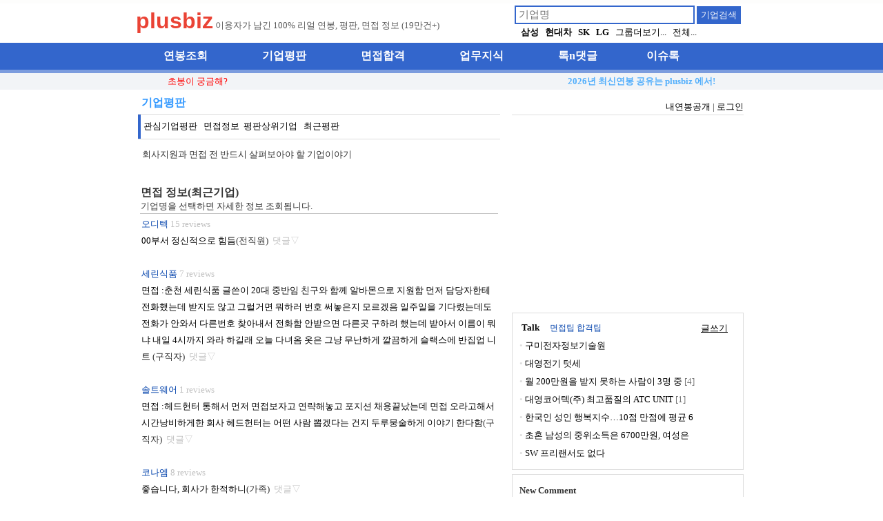

--- FILE ---
content_type: text/html; charset=UTF-8
request_url: http://www.plusbiz.co.kr/?sm=pan&mode=inv_list
body_size: 17993
content:
<html>
<head>
<link rel="shortcut icon" type="image/x-icon" href="/favicon_p.ico">
<link rel="canonical" href="http://plusbiz.co.kr/">

<title>최근 등록된 기업의 자세한 면접후기, 기업평판, 면접정보 - 직원과 관련인의 기업 평판 면접정보  - plusbiz</title>
<meta name="description" content=" 평판 및 면접정보. 회사의 재직자, 퇴직자, 구직자, 협력사 및 고객과 직원가족이 말하는 진솔한 기업 이야기. 면접시 반드시 살펴보아야할 기업평판">
<meta name='keywords' content='기업평판, 평가점수, 현직원, 전직원, 면접정보, 면접후기, ,  '>
<meta name="author" content="plusbiz" >
<meta property="og:url" content="http://plusbiz.co.kr" >
<meta property="og:description" content=" 평판 및 면접정보. 회사의 재직자, 퇴직자, 구직자, 협력사 및 고객과 직원가족이 말하는 진솔한 기업 이야기. 면접시 반드시 살펴보아야할 기업평판">
<meta property="og:title" content="최근 등록된 기업의 자세한 면접후기, 기업평판, 면접정보 - 직원과 관련인의 기업 평판 면접정보  - plusbiz">

<meta name="viewport" content="width=device-width, initial-scale=1.0, maximum-scale=1.0, user-scalable=0" />
<meta http-equiv="Content-Language" content="ko">
<meta http-equiv="Content-Type" content="text/html; charset=UTF-8">
<link rel="stylesheet" type="text/css" href="common/link_style.css">
<link rel="stylesheet" href="https://cdnjs.cloudflare.com/ajax/libs/font-awesome/4.7.0/css/font-awesome.min.css">
<script>
//document.write('<script src="//sharebutton.net/plugin/sharebutton.php?type=vertical&u=' + encodeURIComponent(document.location.href) + '"></scr' + 'ipt>');
</script>
<script src="http://ajax.googleapis.com/ajax/libs/jquery/1.9.1/jquery.min.js"></script>
</head>
<style>
input[type="button"] {border:1px solid #ccc;}
input[type="submit"] {border:1px solid #ccc;}
</style>
<body topmargin="0" leftmargin="0"  bgcolor="">
<script>
  (function(i,s,o,g,r,a,m){i['GoogleAnalyticsObject']=r;i[r]=i[r]||function(){
  (i[r].q=i[r].q||[]).push(arguments)},i[r].l=1*new Date();a=s.createElement(o),
  m=s.getElementsByTagName(o)[0];a.async=1;a.src=g;m.parentNode.insertBefore(a,m)
  })(window,document,'script','//www.google-analytics.com/analytics.js','ga');

  ga('create', 'UA-42855758-1', 'auto');
  ga('send', 'pageview');

</script><table border="0" width=100% id="table1" cellspacing="0" cellpadding="0" valign=top align=center >
	<tr><td height=5 bgcolor="#fdfdfc"></td></tr>
	<tr><td align=center>
	</td></tr>
	<tr height=50><td align=center valign=middle>
		<table width=1040 ><tr>
			<td width=70></td>
			<td style="line-height:180%;"><a href="/"><font color=#ea4335 face=arial size=6><b>plusbiz</b></font></a> 
			<font color=#5a5a5a>이용자가 남긴 100% 리얼 연봉, 평판, 면접 정보 (19만건+)</font>
			</td>
			<td style="line-height:180%;">
<style>
form { display : inline; }
</style>
		<form method=get name=search action='/?'><input type=hidden name=sm value=pan><input type=hidden name=act value="search">
		<input type=text name=paykey value="" class=input size=30 style="border:2px solid #3366CC; font-size: 11pt; height:20pt;padding:4px; " placeholder="기업명">
		<input type=submit class=submit value="기업검색" style="height:20pt; background:#3366CC;border:0px;color:#ffffff;">
		</form><br>
		&nbsp;&nbsp;<b>
		<a href='/?sm=pan&act=search&md=gr&paykey=삼성'>삼성</a>&nbsp;&nbsp; 
		<a href='/?sm=pan&act=search&md=gr&paykey=현대차'>현대차</a>&nbsp;&nbsp; 
		<a href='/?sm=pan&act=search&md=gr&paykey=SK'>SK</a>&nbsp;&nbsp; 
		<a href='/?sm=pan&act=search&md=gr&paykey=LG'>LG</a>&nbsp;&nbsp;</b>
		<a href='/?sm=pan&mode=grlist'>그룹더보기...</a>&nbsp;&nbsp;
		<a href='/?sm=pan&act=list'>전체...</a>

			</td>
			<td>
			</td>
		</tr>
		</table>		
	</td></tr>

	<tr><td bgcolor="#3366CC" align=center>
		<table width=880 ><tr><td>
		<table border="0" width="100%" height=33 bgcolor="#3366CC">
	<tr>
		<td>&nbsp;&nbsp;&nbsp;&nbsp;</td>
		<td align="left">
		<font face="Georgia" color="#FFFFFF"><b>
		<a href="../?sm=pay"><font size=3 color="#FFFFFF">연봉조회</font></a></b></font></td>
		<td align="left">
		<font face="Georgia" color="#FFFFFF"><b>
		<a href="../?sm=pan"><font size=3 color="#FFFFFF">기업평판</font></a></b></font></td>
		<td align="left">
		<font face="Georgia" color="#FFFFFF"><b>
		<a href="../?sm=talk&act=recu"><font size=3 color="#FFFFFF">면접합격</font></a></b></font></td>

		<td align="left">
		<font face="Georgia" color="#FFFFFF"><b>
		<a href="../?sm=know"><font size=3 color="#FFFFFF">업무지식</font></a></b></font></td>
		
<!--		<td align="left">
		<font face="Georgia" color="#FFFFFF"><b>
		<a href="../?sm=link"><font size=3 color="#FFFFFF">취업뉴스</font></a></b></font></td> -->
		<td align="left">
		<font face="Georgia" color="#FFFFFF"><b>
		<a href="../?sm=talk"><font size=3 color="#FFFFFF">톡n댓글</font></a></b></font></td>
		<td align="left">
		<font face="Georgia" color="#FFFFFF"><b>
		<a href="../?sm=life"><font size=3 color="#FFFFFF">이슈톡</font></a></b></font></td>
		<td>&nbsp;&nbsp;&nbsp;&nbsp; </td>

	</tr>
</table>
		</td></tr></table>
	</td></tr>
	<tr><td height=5 style='background-color:#7c9cde'></td></tr>
	<tr ><td bgcolor="#f2f4f7" align=center> 
<table width=800 align=center>
	<tr><td height=20>
		 <a href=/?sm=talk&act=view&no=562><font color=red>초봉이 궁금해?</font></a>	</td>
	<td align=right> <a href=/?sm=pay&act=open><font color=#53affc><b>2026년 최신연봉 공유는 plusbiz 에서!</b></font></a>	</tr>
</table> </td></tr>
	<tr ><td align=center>
<!-- p-long space -->
	</td></tr> 
</table>
<div style='width:100%;/*background-color:#f2f4f7*/'>

<!-- main contents -->

	<table border="0" width=900 cellspacing="0" cellpadding="0" valign=top align=center bgcolor="ffffff" style='padding:4px 10px;'>
		<tr>
			<td align=left valign=top width=> 

<table width=100% cellspacing="4" padding=4 style="border-bottom:1px solid #dddddd;">
	<tr><td><font size=3 color='#3399FF'><b> 기업평판</b></font></td>
	<td align=right><font face='Arial' style=font-size:14></font></td></tr> 
</table>

<table border="0" width="100%" cellspacing="0" style="border-bottom:1px solid #dddddd;">
  <tr><td width=2 bgcolor=#3366CC></td><td height=35 >&nbsp;<a href='/?sm=pan&mode=all_list'>관심기업평판</a>&nbsp;&nbsp;
<a href='/?sm=pan&mode=inv_list'>면접정보</a>&nbsp;&nbsp;<a href='/?sm=pan&mode=top_list'>평판상위기업</a>&nbsp;&nbsp;
<a href='/?sm=pan&mode=new_rec'>최근평판</a>
</td></tr>
</table>
<p align=left style='padding-left:6px'>회사지원과 면접 전 반드시 살펴보아야 할 기업이야기 </p>

<table border="0" width="100%" cellspacing="0">
  <tr><td></td> </tr>
  <tr><td>
<br>
<table width=100%>
	<tr><td style='border-bottom:1px solid #C0C0C0;'><font size=3><b>면접 정보(최근기업)</b></font><br>기업명을 선택하면 자세한 정보 조회됩니다.</td></tr>
</table>
<table width=100% cellspacing=0 >
	<tr><td style="line-height:180%;padding-left: 4px; padding-right: 4px; padding-top: 1px; padding-bottom: 1px;border-bottom:1px solid #C0C0C0;">
		<a href='/?sm=pan&no=2231'><font color=#0645ad>오디텍</font> </a>  <font color=#c0c0c0>15 reviews </font><br><a href=/?sm=pan&cmt=171351>00부서 정신적으로 힘듬</a>(전직원) &nbsp;<a href='/?sm=pan&cmt=171351'><font color=c0c0c0>댓글▽</font></a> <br><br><a href='/?sm=pan&no=70028798'><font color=#0645ad>세린식품</font> </a>  <font color=#c0c0c0>7 reviews </font><br><a href=/?sm=pan&cmt=171319>면접 :춘천 세린식품 글쓴이 20대 중반임 친구와
함께 알바몬으로 지원함 먼저 담당자한테 전화했는데 받지도 않고 그럴거면 뭐하러 번호 써놓은지 모르겠음 
일주일을 기다렸는데도 전화가 안와서 다른번호 찾아내서 전화함 안받으면 다른곳 구하려 했는데 받아서 이름이 뭐냐 내일 4시까지 와라 하길래 오늘 다녀옴 옷은 그냥 무난하게 깔끔하게 슬랙스에 반집업 니트 </a>(구직자) &nbsp;<a href='/?sm=pan&cmt=171319'><font color=c0c0c0>댓글▽</font></a> <br><br><a href='/?sm=pan&no=23029503'><font color=#0645ad>솔트웨어</font> </a>  <font color=#c0c0c0>1 reviews </font><br><a href=/?sm=pan&cmt=171316>면접 :헤드헌터 통해서 먼저 면접보자고 연략해놓고 포지션 채용끝났는데 면접 오라고해서 시간낭비하게한 회사 헤드헌터는 어떤 사람 뽑겠다는 건지 두루뭉술하게 이야기 한다함</a>(구직자) &nbsp;<a href='/?sm=pan&cmt=171316'><font color=c0c0c0>댓글▽</font></a> <br><br><a href='/?sm=pan&no=15564'><font color=#0645ad>코나엠</font> </a>  <font color=#c0c0c0>8 reviews </font><br><a href=/?sm=pan&cmt=171306>좋습니다, 회사가 한적하니</a>(가족) &nbsp;<a href='/?sm=pan&cmt=171306'><font color=c0c0c0>댓글▽</font></a> <br><br><a href='/?sm=pan&no=30768'><font color=#0645ad>멀티포퍼스</font> </a>  <font color=#c0c0c0>1 reviews </font><br><a href=/?sm=pan&cmt=169744>면접 : 면접 잘본거 같은데 연락이 없음</a>(구직자) &nbsp;<a href='/?sm=pan&cmt=169744'><font color=c0c0c0>댓글▽</font></a> <br><br><a href='/?sm=pan&no=3840'><font color=#0645ad>현진스포텍</font> </a>  <font color=#c0c0c0>25 reviews </font><br><a href=/?sm=pan&cmt=169743>면접 : 여기 뭐지? 조금이 아닌 굉장히 보수적인 부분</a>(현직원) &nbsp;<a href='/?sm=pan&cmt=169743'><font color=c0c0c0>댓글▽</font></a> <br><br><a href='/?sm=pan&no=16075'><font color=#0645ad>한영회계법인</font> </a>  <font color=#c0c0c0>20 reviews </font><br><a href=/?sm=pan&cmt=169709>면접 : 채용할것처럼 자료 제출 하라고 하면서 간보듯이 기다리게 하다가 채용취소하는 갑질회사</a>(기타) &nbsp;<a href='/?sm=pan&cmt=169709'><font color=c0c0c0>댓글▽</font></a> <br><br><a href='/?sm=pan&no=10960'><font color=#0645ad>대림비앤코</font> </a>  <font color=#c0c0c0>17 reviews </font><br><a href=/?sm=pan&cmt=169677>면접 : 합격후 통보는 빠릅니다. 하지만 다음 일정에 대해 통보가 늦고 구직자가 직접 연락을 하지 않는 이상 대응해주지 않았습니다.</a>(구직자) &nbsp;<a href='/?sm=pan&cmt=169677'><font color=c0c0c0>댓글▽</font></a> <br><br><a href='/?sm=pan&no=67058869'><font color=#0645ad>메쉬코리아</font> </a>  <font color=#c0c0c0>2 reviews </font><br><a href=/?sm=pan&cmt=169635>면접 :기준이 없음 최악</a>(전직원) &nbsp;<a href='/?sm=pan&cmt=169635'><font color=c0c0c0>댓글▽</font></a> <br><br><a href='/?sm=pan&no=727'><font color=#0645ad>한미반도체</font> </a>  <font color=#c0c0c0>44 reviews </font><br><a href=/?sm=pan&cmt=169590>면접 :ㅋㅋㅋ진짜 어이가없음 5시간 보고 레고하나줌</a>(기타) &nbsp;<a href='/?sm=pan&cmt=169590'><font color=c0c0c0>댓글▽</font></a> <br><br>	</td></tr>
	<tr><td height=20 align=right>&nbsp;&nbsp;&nbsp;<a href='/?sm=pan&mode=inv_list&page=2 ' >다음페이지 ▷</a></td></tr>
</table>

<br><br>





 
</td></tr>
</table>
<br>

<p style="line-height:150%; padding-left: 5px;">
<b>관심기업</b><br>
<a href=/?sm=pan&no=574>삼성전자</a>&nbsp;&nbsp;<a href=/?sm=pan&no=11630>모델솔루션</a>&nbsp;&nbsp;<a href=/?sm=pan&no=896>현대자동차</a>&nbsp;&nbsp;<a href=/?sm=pan&no=12>LG전자</a>&nbsp;&nbsp;<a href=/?sm=pan&no=56>LG화학</a>&nbsp;&nbsp;</p>
<table width=100%>
	<tr><td width=100% style="line-height:180%;">

<style>
form { display : inline; }
</style>
		<form method=get name=search action='/?'><input type=hidden name=sm value=pan><input type=hidden name=act value="search">
		<input type=text name=paykey value="" class=input style="widrh:70%;border:2px solid #3366CC; font-size: 11pt; height:20pt;padding:4px; ">
		<input type=submit class=submit value="기업검색" style="height:20pt; background:#3366CC;border:0px;color:#ffffff;">
		</form><br>
&nbsp;주요그룹 : &nbsp;&nbsp;<b>
		<a href=/?sm=pay&act=search&md=gr&paykey=삼성>삼성</a>&nbsp;&nbsp; 
		<a href=/?sm=pay&act=search&md=gr&paykey=현대차>현대차</a>&nbsp;&nbsp; 
		<a href=/?sm=pay&act=search&md=gr&paykey=SK>SK</a>&nbsp;&nbsp; 
		<a href=/?sm=pay&act=search&md=gr&paykey=LG>LG</a>&nbsp;&nbsp;</b>
		<a href=/?sm=pay&mode=grlist>그룹더보기...</a>

	</td></tr>
</table><br><br>

<p style="line-height:150%; padding-left: 8px;">
<a href='/?sm=pan&mode=new_rec'>☞신규 관심평판</a>&nbsp;&nbsp;&nbsp;<a href='/?sm=pan&mode=all_list'>☞관심기업 평판</a><br>
			<a href='/?sm=pan&mode=inv_list'>☞면접정보 보기</a>&nbsp;&nbsp;&nbsp;<a href='/?sm=pan&mode=top_list'>☞평판 상위기업 보기</a><br>
			<a href='/?sm=pan&mode=new_list'>☞신규 등록 평판</a></p>
<br>				<br>
			</td>
			<td width=15> </td>
			<td valign=top width=336>

<table width=100% cellpadding="0" height=100%>
	<tr><td align=right style="padding-top: 10px;"><a href='/?sm=pay&act=open'>내연봉공개</a> | <a href='/?sm=pay&act=login'>로그인</a></td></tr>
	<tr><td style="line-height:180%;border-top:1px solid #dddddd; padding-left: 0px;">
<script async src="//pagead2.googlesyndication.com/pagead/js/adsbygoogle.js"></script>
<!-- pn1-336 -->
<ins class="adsbygoogle"
     style="display:inline-block;width:336px;height:280px"
     data-ad-client="ca-pub-1432817479523368"
     data-ad-slot="7424244440"></ins>
<script>
(adsbygoogle = window.adsbygoogle || []).push({});
</script>
	</td></tr>
	<tr><td height=2> </td></tr>
	<tr><td style="line-height:200%;border:1px solid #dddddd; padding: 10px;">
		<table width=100%><tr><td><a href='/?sm=talk'><b>Talk</b></a>&nbsp;&nbsp;&nbsp;&nbsp; <font style='font-size:9pt'><a href=/?sm=talk&cat=29><font color=#0645ad>면접팁</font></a> <a href=/?sm=talk&cat=31><font color=#0645ad>합격팁</font></a></td><td align=right><a href=/?sm=talk&act=write><u>글쓰기</u></a>&nbsp;&nbsp;&nbsp;</td></tr></table>
		<font color=#777777><font face='돋움' color='#dddddd'>&#8226;</font> <a href=/?sm=talk&act=view&no=733><font face='굴림' style=font-size:10pt>구미전자정보기술원</font></a>  <br><font face='돋움' color='#dddddd'>&#8226;</font> <a href=/?sm=talk&act=view&no=732><font face='굴림' style=font-size:10pt>대영전기 텃세</font></a>  <br><font face='돋움' color='#dddddd'>&#8226;</font> <a href=/?sm=talk&act=view&no=695><font face='굴림' style=font-size:10pt>월 200만원을 받지 못하는 사람이 3명 중</font></a> [4] <br><font face='돋움' color='#dddddd'>&#8226;</font> <a href=/?sm=talk&act=view&no=679><font face='굴림' style=font-size:10pt>대영코어텍(주) 최고품질의 ATC UNIT </font></a> [1] <br><font face='돋움' color='#dddddd'>&#8226;</font> <a href=/?sm=talk&act=view&no=731><font face='굴림' style=font-size:10pt>한국인 성인 행복지수…10점 만점에 평균 6</font></a>  <br><font face='돋움' color='#dddddd'>&#8226;</font> <a href=/?sm=talk&act=view&no=730><font face='굴림' style=font-size:10pt>초혼 남성의 중위소득은 6700만원, 여성은</font></a>  <br><font face='돋움' color='#dddddd'>&#8226;</font> <a href=/?sm=talk&act=view&no=729><font face='굴림' style=font-size:10pt>SW 프리랜서도 없다</font></a>  <br></font></font>
	</td></tr>
	<tr><td height=2> </td></tr>
	<tr><td style="line-height:200%;border:1px solid #dddddd; padding: 10px;">
		<b>New Comment</b><br>
		<font color=#777777><font face='돋움' color='#dddddd'>&#8226;</font> <a href='/?sm=talk&act=view&no=730'>  저기 대기업 기준인가요??
하이**, 삼송인데..</a><br><font face='돋움' color='#dddddd'>&#8226;</font> <a href='/?sm=talk&act=view&no=732'>  자기자리 보존하려고 하는거죠..오래 다니려고 ;;;</a><br><font face='돋움' color='#dddddd'>&#8226;</font> <a href='/?sm=talk&act=view&no=732'>  어느 조직에나 이런 사람 있죠. </a><br><font face='돋움' color='#dddddd'>&#8226;</font> <a href='/?cmt=169001'>악마냐 ㅋ</a><br><font face='돋움' color='#dddddd'>&#8226;</font> <a href='/?cmt=171128'>하청 나부랭이들끼리 여왕벌놀이 하고 지들 비위 안맞춰준</a><br><font face='돋움' color='#dddddd'>&#8226;</font> <a href='/?cmt=169165'>제품은 좋습니다
서비스는  말도안나오네요 고장나서
</a><br></font></font>
	</td></tr>
	
	<tr><td height=2> </td></tr>
	<tr><td style="line-height:200%;border:0px solid #dddddd; padding-left: 0px;">
<script async src="//pagead2.googlesyndication.com/pagead/js/adsbygoogle.js"></script>
<!-- pn2-336 -->
<ins class="adsbygoogle"
     style="display:inline-block;width:336px;height:280px"
     data-ad-client="ca-pub-1432817479523368"
     data-ad-slot="1377710849"></ins>
<script>
(adsbygoogle = window.adsbygoogle || []).push({});
</script>
	</td></tr>


	<tr><td height=2> </td></tr>
	<tr><td align=center><br>&nbsp;&nbsp;<form name="payopengo" ><input type="button" style="background:#cccccc; width:160px; height:30px; font-size:11pt; border:2px solid #c0c0c0;border-radius:5px; "  value="내연봉공개하기 >" onclick="location.href='/?sm=pay&act=open'"></form><br><br>연봉은 무기명으로 공개됩니다.
	<br><br>쉬는시간? <a href='/?sm=tetris'><font color=red>테트리스 한판 Go!</font></a>
	</td></tr>
	<tr><td height=2> </td></tr>
 	<tr><td style="border-top: 0px solid #EBEBEB;padding: 10px;">
 	</td></tr>
<!--
	<tr><td height=2> </td></tr>
	<tr><td style="line-height:200%;border:1px solid #dddddd; padding: 10px;">
		<table width=100%><tr><td><font size=2><a href='/?sm=know&cat=ms'><b>휴식시간</b></a></td><td align=right>&nbsp;&nbsp;</td></tr></table>
		<font color=#777777>

--- FILE ---
content_type: text/html; charset=utf-8
request_url: https://www.google.com/recaptcha/api2/aframe
body_size: 266
content:
<!DOCTYPE HTML><html><head><meta http-equiv="content-type" content="text/html; charset=UTF-8"></head><body><script nonce="B5F-Ybsg5yBWu04f1WtcwQ">/** Anti-fraud and anti-abuse applications only. See google.com/recaptcha */ try{var clients={'sodar':'https://pagead2.googlesyndication.com/pagead/sodar?'};window.addEventListener("message",function(a){try{if(a.source===window.parent){var b=JSON.parse(a.data);var c=clients[b['id']];if(c){var d=document.createElement('img');d.src=c+b['params']+'&rc='+(localStorage.getItem("rc::a")?sessionStorage.getItem("rc::b"):"");window.document.body.appendChild(d);sessionStorage.setItem("rc::e",parseInt(sessionStorage.getItem("rc::e")||0)+1);localStorage.setItem("rc::h",'1769729180978');}}}catch(b){}});window.parent.postMessage("_grecaptcha_ready", "*");}catch(b){}</script></body></html>

--- FILE ---
content_type: text/css
request_url: http://www.plusbiz.co.kr/common/link_style.css
body_size: 804
content:
BODY,TD,input,DIV,form,TEXTAREA,center,pre,blockquote {font-size:10pt;font-family:"맑은 고딕","나눔고딕",굴림,Gothic;color:#333333}

	 A:link      {color:000000;text-decoration:none;}    
	 A:visited {color:2F3743;text-decoration:none;}
	 A:active  {color:01939C;text-decoration:none;}
	 A:hover  {color:339900;text-decoration:underline;cursor: pointer;}

	 .list_h {color:#333333;font-size:10pt;text-decoration:none;}
 	 .list_h2 {color:#333333;font-size:10pt;font-family:굴림;text-decoration:none;font-weight:bold}
	 .list0 {background-color:#EEF3F6; height:28px; font-size:9pt;}
	 .list1 {background-color:#F7FAFB; height:28px; font-size:9pt;}

	input:hover{background-color:#EEF3F6;}

	.pp {font-size:10pt;font-family:굴림;color:#333333;line-height:150%;padding-left:6px;}

--- FILE ---
content_type: text/plain
request_url: https://www.google-analytics.com/j/collect?v=1&_v=j102&a=317179044&t=pageview&_s=1&dl=http%3A%2F%2Fwww.plusbiz.co.kr%2F%3Fsm%3Dpan%26mode%3Dinv_list&ul=en-us%40posix&dt=%EC%B5%9C%EA%B7%BC%20%EB%93%B1%EB%A1%9D%EB%90%9C%20%EA%B8%B0%EC%97%85%EC%9D%98%20%EC%9E%90%EC%84%B8%ED%95%9C%20%EB%A9%B4%EC%A0%91%ED%9B%84%EA%B8%B0%2C%20%EA%B8%B0%EC%97%85%ED%8F%89%ED%8C%90%2C%20%EB%A9%B4%EC%A0%91%EC%A0%95%EB%B3%B4%20-%20%EC%A7%81%EC%9B%90%EA%B3%BC%20%EA%B4%80%EB%A0%A8%EC%9D%B8%EC%9D%98%20%EA%B8%B0%EC%97%85%20%ED%8F%89%ED%8C%90%20%EB%A9%B4%EC%A0%91%EC%A0%95%EB%B3%B4%20-%20plusbiz&sr=1280x720&vp=1280x720&_u=IEBAAEABAAAAACAAI~&jid=431728441&gjid=919746427&cid=1595727845.1769729180&tid=UA-42855758-1&_gid=536202206.1769729180&_r=1&_slc=1&z=669616860
body_size: -285
content:
2,cG-KHK5G9KKS0